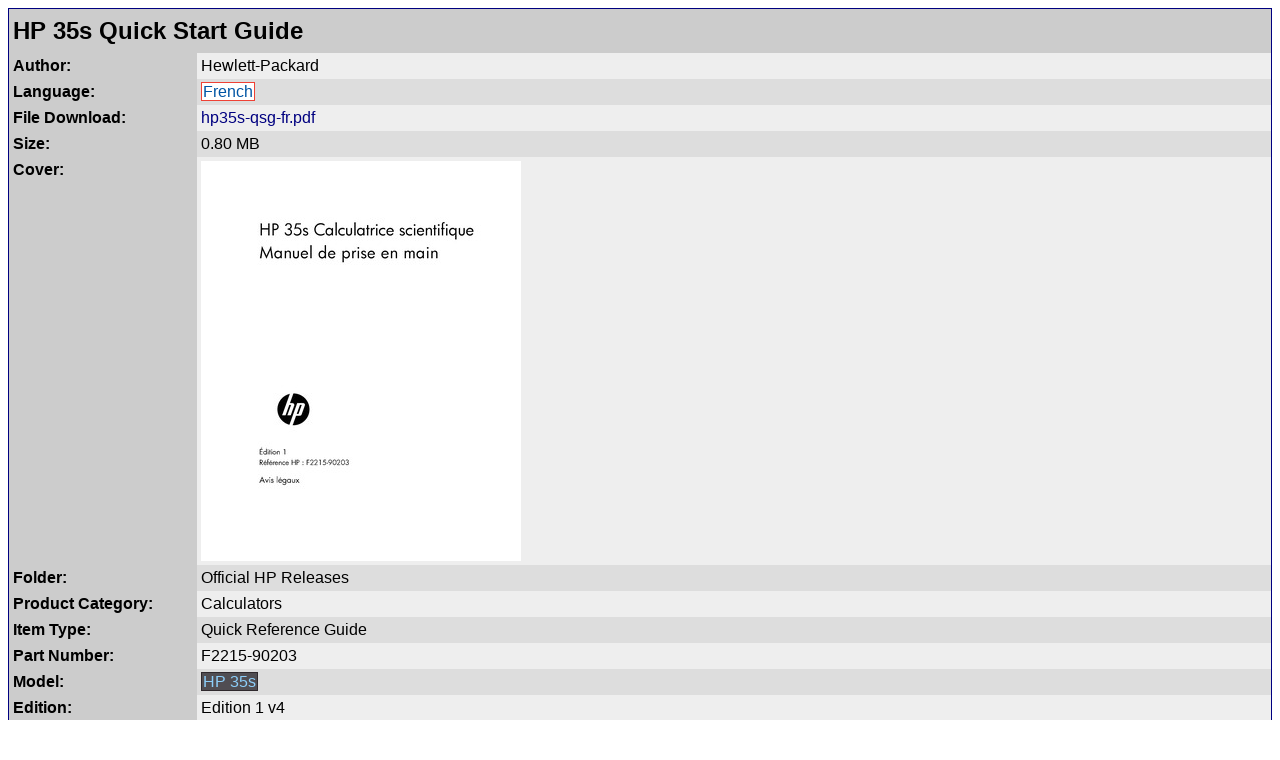

--- FILE ---
content_type: text/html; charset=UTF-8
request_url: https://literature.hpcalc.org/items/1904
body_size: 1074
content:
<!DOCTYPE HTML PUBLIC "-//W3C//DTD HTML 4.01 Transitional//EN" "http://www.w3.org/TR/html4/loose.dtd">
<html lang="en">
<head>
<title>HP 35s Quick Start Guide - HP Calculator Literature</title>
<meta http-equiv="Content-Type" content="text/html; charset=utf-8">
<meta name="description" content="Free download of an original copy of the French-language document 'HP 35s Quick Start Guide' by Hewlett-Packard, which is a quick reference guide or quick reference card for the HP 35s calculator.">
<link rel="stylesheet" type="text/css" href="../stylesheet.css">
<meta name="viewport" content="width=device-width, initial-scale=0.9">
</head>
<body>
<table width="100%" bgcolor="#000080" cellspacing=0 cellpadding=1><tr><td>
<table border=0 width="100%" bgcolor="#eeeeee" cellspacing=0 cellpadding=4>
<tr bgcolor="#cccccc"><td colspan=2><h2 style="margin: 0; line-height: 1.5em">HP 35s Quick Start Guide</h2></td></tr>
<tr valign="top"><td bgcolor="#cccccc" width=180><b>Author:</b></td><td bgcolor="#eeeeee">Hewlett-Packard</td></tr>
<tr valign="top"><td bgcolor="#cccccc" width=180><b>Language:</b></td><td bgcolor="#dddddd"><span class="langfra">French</span></td></tr>
<tr valign="top"><td bgcolor="#cccccc" width=180><b>File Download:</b></td><td bgcolor="#eeeeee"><a href="../official/hp35s-qsg-fr.pdf">hp35s-qsg-fr.pdf</a></td></tr>
<tr valign="top"><td bgcolor="#cccccc" width=180><b>Size:</b></td><td bgcolor="#dddddd">0.80 MB</td></tr>
<tr valign="top"><td bgcolor="#cccccc" width=180><b>Cover:</b></td><td bgcolor="#eeeeee"><a href="../official/hp35s-qsg-fr.pdf"><img src="../official/covers/hp35s-qsg-fr.jpg" border=0 width=320 height=400></a></td></tr>
<tr valign="top"><td bgcolor="#cccccc" width=180><b>Folder:</b></td><td bgcolor="#dddddd"><span class="formatofficial">Official HP Releases</span></td></tr>
<tr valign="top"><td bgcolor="#cccccc" width=180><b>Product Category:</b></td><td bgcolor="#eeeeee">Calculators</td></tr>
<tr valign="top"><td bgcolor="#cccccc" width=180><b>Item Type:</b></td><td bgcolor="#dddddd">Quick Reference Guide</td></tr>
<tr valign="top"><td bgcolor="#cccccc" width=180><b>Part Number:</b></td><td bgcolor="#eeeeee">F2215-90203</td></tr>
<tr valign="top"><td bgcolor="#cccccc" width=180><b>Model:</b></td><td bgcolor="#dddddd"><span class="calcpioneerb">HP 35s</span></td></tr>
<tr valign="top"><td bgcolor="#cccccc" width=180><b>Edition:</b></td><td bgcolor="#eeeeee">Edition 1 v4</td></tr>
<tr valign="top"><td bgcolor="#cccccc" width=180><b>Date Published:</b></td><td bgcolor="#dddddd">December 2008</td></tr>
<tr valign="top"><td bgcolor="#cccccc" width=180><b>Document Format:</b></td><td bgcolor="#eeeeee"><span class="formatorig">Original Document</span></td></tr>
<tr valign="top"><td bgcolor="#cccccc" width=180><b>Pages:</b></td><td bgcolor="#dddddd">66</td></tr>
<tr valign="top"><td bgcolor="#cccccc" width=180><b>Document Status:</b></td><td bgcolor="#eeeeee"><span class="statusperfect">Perfect Original</span></td></tr>
<tr valign="top"><td bgcolor="#cccccc" width=180><b>Date Uploaded:</b></td><td bgcolor="#dddddd">2021-05-14</td></tr>
</table>
</td></tr></table>
<p align="center"><font size=1>Part of the <a href="https://literature.hpcalc.org/">HP Calculator Literature Archive</a>,<br>
<a href="https://www.hpcalc.org/legal.php">Copyright</a> 1997-2025 <a href="https://www.hpcalc.org/contact.php">Eric Rechlin</a>.</font></p>
</body>
</html>